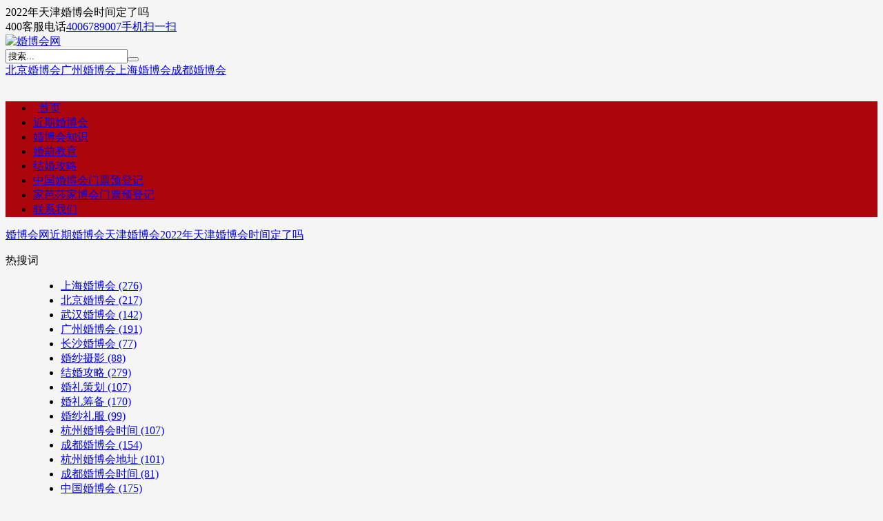

--- FILE ---
content_type: text/html; charset=utf-8
request_url: https://www.hunbohui.cn/post/4526.html
body_size: 6907
content:

<!DOCTYPE HTML>
<html lang="zh-CN">
<head>
<meta charset="utf-8">
<meta name="viewport" content="width=device-width,initial-scale=1,maximum-scale=1">
<title>2022年天津婚博会时间定了吗-婚博会网</title><meta name="keywords" content="天津婚博会时间,天津婚博会" /><meta name="description" content="2022年天津婚博会上有很多和结婚相关的优质商家，让你更好的了解行情，知道一场婚礼都需要做哪些准备以及相关预算是多少。那么，2022年天津婚博会时间定了吗？下面婚博会小编给大家具体介绍下2022年天津婚博会具体时间、地址以及如何免费领取婚博会门票，希望可以帮助到天津的新..." /><link rel="stylesheet" href="https://www.hunbohui.cn/zb_users/theme/CmsDown/style/main.css?v=4.9.1">
<link rel="stylesheet" href="https://www.hunbohui.cn/zb_users/theme/CmsDown/css/font-awesome.min.css?v=4.7">
<style>
body{background-color:#f5f5f5;}
.topmenu,.navbar li ul,.cdtit:after,.cdtit .more{background:#ac050c}
.cdtit,#pagenavi a{border-color:#ac050c;}
#pagenavi a{color:#ac050c;}
.navbar>li.current>a,#pagenavi>span,.logbox .ainfo legend{background:#F4791F}
#pagenavi a:hover,.logbox .ainfo{border-color:#F4791F;}
.mlight{color:#F4791F;}
</style>
<script src="https://www.hunbohui.cn/zb_system/script/jquery-latest.min.js"></script>
<script src="https://www.hunbohui.cn/zb_system/script/zblogphp.js"></script>
<script src="https://www.hunbohui.cn/zb_system/script/c_html_js_add.php"></script>
<script src="https://www.hunbohui.cn/zb_users/theme/CmsDown/script/jquery.lazyload.min.js"></script>
<script src="https://www.hunbohui.cn/zb_users/theme/CmsDown/script/theia-sticky-sidebar.min.js"></script>
<script src="https://www.hunbohui.cn/zb_users/theme/CmsDown/script/main.js?v=4.9.1"></script>
<link rel="shortcut icon" href="https://www.hunbohui.cn/zb_users/upload/2024/06/202406221719024053428169.ico" type="image/x-icon" />

</head>
<body class="article">
<div id="topnav">
    <div class="wrap">
        <div class="tnlt nowrap">2022年天津婚博会时间定了吗</div>
        <div class="tnrt">
            400客服电话<a href="tel:4006789007">4006789007</a><a href="javascript:;" class="hd-qrcode"><i class="fa fa-qrcode"></i>手机扫一扫</a>        </div>
    </div>
</div>
<div class="bigbox">
    <div class="maintop">
        <div class="wrap">
            <div class="mlogo"><a href="https://www.hunbohui.cn/" title="婚博会网"><img src="https://www.hunbohui.cn/zb_users/upload/2024/06/hbh_logo.png" alt="婚博会网"></a>
            </div>
            <div class="topsh">
                <form action="https://www.hunbohui.cn/zb_system/cmd.php?act=search" name="search" method="post">
                    <input name="q" type="text" value="搜索..." class="hdin" onFocus="if(value==defaultValue){value='';}" onBlur="if(!value){value=defaultValue;}"><button class="fa fa-search hbtn"></button>
                </form>
                <div class="swd nowrap"><a href="https://www.hunbohui.cn/search.php?q=北京婚博会" title="北京婚博会">北京婚博会</a><a href="https://www.hunbohui.cn/search.php?q=广州婚博会" title="广州婚博会">广州婚博会</a><a href="https://www.hunbohui.cn/search.php?q=上海婚博会" title="上海婚博会">上海婚博会</a><a href="https://www.hunbohui.cn/search.php?q=成都婚博会" title="成都婚博会">成都婚博会</a></div>
            </div>
                        <div class="alltop"><a href="https://www.hunbohui.cn/hbhmp.html" target="_blank"><img src="https://www.hunbohui.cn/zb_users/upload/2024/12/20241213093516173405371611180.jpg" alt=""></a></div>
                    </div>
    </div>
    <div class="wrap">
        <div class="topmenu">
            <ul class="navbar" data-icon="fa-home|fa-star-o">
                <li><a href="https://www.hunbohui.cn/" title="" target="_self"><span class="glyphicon glyphicon-home"></span>&nbsp;&nbsp;首页</a></li>

<li id="navbar-category-11"><a href="https://www.hunbohui.cn/hunbohui">近期婚博会</a></li>

<li id="navbar-category-5"><a href="https://www.hunbohui.cn/zhishi">婚博会知识</a></li>

<li id="navbar-category-12"><a href="https://www.hunbohui.cn/xinrenzhijian">婚前教育</a></li>

<li id="navbar-category-2"><a href="https://www.hunbohui.cn/gonglue">结婚攻略</a></li>
<li id="navbar-page-2"><a href="https://www.hunbohui.cn/hbhmp.html">中国婚博会门票预登记</a></li>
<li id="navbar-page-114"><a href="https://www.hunbohui.cn/jbhmp.html">家芭莎家博会门票预登记</a></li>
<li id="navbar-page-83"><a href="https://www.hunbohui.cn/contacts.html">联系我们</a></li>
            </ul>
        </div>
                    </div>

    <div class="wrap">
        <div class="pagenow">
            <i class="fa fa-home"></i><a href="https://www.hunbohui.cn/">婚博会网</a><span><i class="fa fa-angle-right"></i></span><a href="https://www.hunbohui.cn/hunbohui">近期婚博会</a><span><i class="fa fa-angle-right"></i></span><a href="https://www.hunbohui.cn/tianjin">天津婚博会</a><span><i class="fa fa-angle-right"></i></span><a href="https://www.hunbohui.cn/post/4526.html">2022年天津婚博会时间定了吗</a>
        </div>
        <div id="content">
            <div id="sidebar">


<dl class="function" id="divTags">
<dt class="function_t">热搜词</dt><dd class="function_c">


<ul><li><a title="上海婚博会" href="https://www.hunbohui.cn/tags-4.html">上海婚博会<span class="tag-count"> (276)</span></a></li>
<li><a title="北京婚博会" href="https://www.hunbohui.cn/tags-5.html">北京婚博会<span class="tag-count"> (217)</span></a></li>
<li><a title="武汉婚博会" href="https://www.hunbohui.cn/tags-7.html">武汉婚博会<span class="tag-count"> (142)</span></a></li>
<li><a title="广州婚博会" href="https://www.hunbohui.cn/tags-19.html">广州婚博会<span class="tag-count"> (191)</span></a></li>
<li><a title="长沙婚博会" href="https://www.hunbohui.cn/tags-38.html">长沙婚博会<span class="tag-count"> (77)</span></a></li>
<li><a title="婚纱摄影" href="https://www.hunbohui.cn/tags-99.html">婚纱摄影<span class="tag-count"> (88)</span></a></li>
<li><a title="结婚攻略" href="https://www.hunbohui.cn/tags-114.html">结婚攻略<span class="tag-count"> (279)</span></a></li>
<li><a title="婚礼策划" href="https://www.hunbohui.cn/tags-204.html">婚礼策划<span class="tag-count"> (107)</span></a></li>
<li><a title="婚礼筹备" href="https://www.hunbohui.cn/tags-316.html">婚礼筹备<span class="tag-count"> (170)</span></a></li>
<li><a title="婚纱礼服" href="https://www.hunbohui.cn/tags-644.html">婚纱礼服<span class="tag-count"> (99)</span></a></li>
<li><a title="杭州婚博会时间" href="https://www.hunbohui.cn/tags-1935.html">杭州婚博会时间<span class="tag-count"> (107)</span></a></li>
<li><a title="成都婚博会" href="https://www.hunbohui.cn/tags-1979.html">成都婚博会<span class="tag-count"> (154)</span></a></li>
<li><a title="杭州婚博会地址" href="https://www.hunbohui.cn/tags-2000.html">杭州婚博会地址<span class="tag-count"> (101)</span></a></li>
<li><a title="成都婚博会时间" href="https://www.hunbohui.cn/tags-2705.html">成都婚博会时间<span class="tag-count"> (81)</span></a></li>
<li><a title="中国婚博会" href="https://www.hunbohui.cn/tags-2773.html">中国婚博会<span class="tag-count"> (175)</span></a></li>
<li><a title="婚博会门票" href="https://www.hunbohui.cn/tags-2787.html">婚博会门票<span class="tag-count"> (249)</span></a></li>
<li><a title="北京婚博会地址" href="https://www.hunbohui.cn/tags-2889.html">北京婚博会地址<span class="tag-count"> (128)</span></a></li>
<li><a title="广州婚博会门票" href="https://www.hunbohui.cn/tags-2915.html">广州婚博会门票<span class="tag-count"> (91)</span></a></li>
<li><a title="广州婚博会地址" href="https://www.hunbohui.cn/tags-2916.html">广州婚博会地址<span class="tag-count"> (103)</span></a></li>
<li><a title="广州婚博会时间" href="https://www.hunbohui.cn/tags-2917.html">广州婚博会时间<span class="tag-count"> (114)</span></a></li>
<li><a title="上海婚博会地址" href="https://www.hunbohui.cn/tags-3008.html">上海婚博会地址<span class="tag-count"> (131)</span></a></li>
<li><a title="北京婚博会时间" href="https://www.hunbohui.cn/tags-3009.html">北京婚博会时间<span class="tag-count"> (117)</span></a></li>
<li><a title="上海婚博会时间" href="https://www.hunbohui.cn/tags-3301.html">上海婚博会时间<span class="tag-count"> (132)</span></a></li>
<li><a title="杭州婚博会" href="https://www.hunbohui.cn/tags-3467.html">杭州婚博会<span class="tag-count"> (90)</span></a></li>
<li><a title="武汉婚博会时间" href="https://www.hunbohui.cn/tags-3598.html">武汉婚博会时间<span class="tag-count"> (77)</span></a></li>
</ul>

</dd>
</dl>
<dl class="function" id="divPrevious">
<dt class="function_t">最近发表</dt><dd class="function_c">


<ul><li><a title="广州婚博会2026时间表（地点+时间）" href="https://www.hunbohui.cn/post/5014.html">广州婚博会2026时间表（地点+时间）</a></li>
<li><a title="杭州婚博会2026时间表（地点+门票）" href="https://www.hunbohui.cn/post/5013.html">杭州婚博会2026时间表（地点+门票）</a></li>
<li><a title="成都婚博会2026年时间表" href="https://www.hunbohui.cn/post/5012.html">成都婚博会2026年时间表</a></li>
<li><a title="上海婚博会2026年时间表（地点+门票）" href="https://www.hunbohui.cn/post/5011.html">上海婚博会2026年时间表（地点+门票）</a></li>
<li><a title="北京婚博会2026时间表（地点+门票）" href="https://www.hunbohui.cn/post/5010.html">北京婚博会2026时间表（地点+门票）</a></li>
<li><a title="2026春季深圳婚博会，3月21-22日，深圳福田会展中心开幕！" href="https://www.hunbohui.cn/post/5009.html">2026春季深圳婚博会，3月21-22日，深圳福田会展中心开幕！</a></li>
<li><a title="2026中国各城市婚博会开展时间一览表（持续更新中）" href="https://www.hunbohui.cn/post/2478.html">2026中国各城市婚博会开展时间一览表（持续更新中）</a></li>
<li><a title="2025年冬季北京婚博会几点开始,几点结束呢" href="https://www.hunbohui.cn/post/1568.html">2025年冬季北京婚博会几点开始,几点结束呢</a></li>
<li><a title="中国婚博会2025/2026年时间表（最新）" href="https://www.hunbohui.cn/post/3639.html">中国婚博会2025/2026年时间表（最新）</a></li>
<li><a title="2025杭州婚博会在什么地方举办？" href="https://www.hunbohui.cn/post/4586.html">2025杭州婚博会在什么地方举办？</a></li>
</ul>

</dd>
</dl>
<dl class="function" id="divSearchPanel">
<dt class="function_t">搜索</dt><dd class="function_c">

<div><form name="search" method="post" action="https://www.hunbohui.cn/zb_system/cmd.php?act=search"><input type="text" name="q" size="11" /> <input type="submit" value="搜索" /></form></div>


</dd>
</dl>            </div>
            <div id="contentleft">
                <div class="logbox">
                    <h1>2022年天津婚博会时间定了吗</h1>
                    <div class="data"><span class="cate"><i class="fa fa-folder"></i><a href="https://www.hunbohui.cn/tianjin" class="dc">天津婚博会</a></span><span class="author"><i class="fa fa-user-plus"></i><a href="https://www.hunbohui.cn/author-6.html">亭亭</a></span><span class="date"><i class="fa fa-calendar"></i>2022-08-11 7:11:07</span><span class="views"><i class="fa fa-eye"></i>1713</span><span class="fontzoom"><a href="javascript:fontSizetoB();" title="加大字号">A<sup>+</sup></a><a href="javascript:fontSizetoS();" title="减小字号">A<sup>-</sup></a></span></div>
                                                            <div class="logcon">
                        <p>2022年天津婚博会上有很多和结婚相关的优质商家，让你更好的了解行情，知道一场婚礼都需要做哪些准备以及相关预算是多少。那么，2022年<a href="https://www.hunbohui.cn/tags-2866.html" class="tooltip-trigger tin" style="color: #0058FF;" title="查看更多关于 天津婚博会时间 的文章" target="_blank">天津婚博会时间</a>定了吗？下面婚博会小编给大家具体介绍下2022年天津婚博会具体时间、地址以及如何免费领取婚博会门票，希望可以帮助到天津的新人们！</p><p style="text-align: center;"><a href="http://tj.hunbohui.cn/?src=hunbohui_news4526wtt&uid=youhan" target="_self"><img alt="2022年天津婚博会时间定了吗  第1张" class="ue-image" src="https://www.hunbohui.cn/zb_users/upload/2022/07/202207011656658278907540.jpg"/></a></p><p><span style="color: #1F497D;"><strong><span style="font-size: 18px;">2022年天津<a href="https://www.hunbohui.cn/tags-2851.html" class="tooltip-trigger tin" style="color: #0058FF;" title="查看更多关于 婚博会时间 的文章" target="_blank">婚博会时间</a>定了吗</span></strong></span></p><p>2022年天津婚博会时间已定：9月17-18日，地址还在天津梅江会展中心。结婚你需要的一切都能在此一站购全，2天亲临展会现场“货比三家”，各品牌商家任你挑选,婚礼筹备无需东奔西走。</p><p style="white-space: normal;"><span style="color: #C00000;"><strong><span style="font-size: 18px;"><a href="https://www.hunbohui.cn/tags-2864.html" class="tooltip-trigger tin" style="color: #0058FF;" title="查看更多关于 天津婚博会门票 的文章" target="_blank">天津婚博会门票</a>：</span></strong></span><a href="http://tj.hunbohui.cn/?src=hunbohui_news4526wtt&uid=youhan" target="_self" textvalue="免费领票入口←←"><span style="color: #4F81BD;"><strong><span style="font-size: 18px;">免费领票入口←←</span></strong></span></a></p><p style="white-space: normal; text-align: center;"></p><p style="white-space: normal; text-align: center;"><strong><span style="color: #C00000;"><img alt="2022年天津婚博会时间定了吗  第2张" class="ue-image" src="https://www.hunbohui.cn/zb_users/upload/2022/08/202208111660182877473549.png" width="190" height="192" style="width: 190px; height: 192px;"/></span></strong><br/></p><p style="white-space: normal; text-align: center;"><strong>识别二维码【<span style="color: #C00000;"><strong>免费<strong>领取</strong></strong></span>】天津婚博会门票↑↑↑</strong></p><p style="white-space: normal;">天津婚博会是集婚纱摄影、喜宴酒店、婚嫁首饰、婚纱礼服、婚礼服务、结婚百货、蜜月旅游、家居家装等所有婚嫁行业于一体的一站式采购平台，覆盖全国主要城市的结婚消费人群，能为筹婚新人提供高水准、系统、清晰、务实、放心的个性化筹婚方案顾问服务。<br/></p><h3 style="white-space: normal;"><span style="color: #1F497D;"><strong><span style="font-size: 18px;">更</span></strong><strong style="color: rgb(192, 0, 0); font-size: 14px;"><span style="font-size: 18px;">多城市婚博会</span></strong></span></h3><p style="white-space: normal; text-align: center;"><img alt="2022年天津婚博会时间定了吗  第3张" class="ue-image" src="https://www.hunbohui.cn/zb_users/upload/2022/08/202208111660186207810038.jpg"/></p><p style="text-align: center"><img alt="2022年天津婚博会时间定了吗  第4张" class="ue-image" src="https://www.hunbohui.cn/zb_users/upload/2022/08/202208111660186207617984.jpg"/></p><p>获取其他城市婚博会展会门票：</p><p style="white-space: normal;">1.识别下方二维码领取各大城市婚博会门票</p><p style="white-space: normal; text-align: center;"><img alt="2022年天津婚博会时间定了吗  第5张" class="ue-image" src="https://www.hunbohui.cn/zb_users/upload/2022/07/202207011656637991116854.png" width="150" height="150" border="0" vspace="0" style="width: 150px; height: 150px;"/></p><p style="white-space: normal; text-align: center;">纸质门票或电子门票</p><p style="white-space: normal;">2.关注公众号“婚博会”（微信公众号：jiehuncn）</p><p style="white-space: normal;">3.回复对应城市名称，即可免费获取索票通道。如：回复“<a href="https://www.hunbohui.cn/tags-5.html" class="tooltip-trigger tin" style="color: #0058FF;" title="查看更多关于 北京婚博会 的文章" target="_blank">北京婚博会</a>”即可获取8月20-21日，北京婚博会展会免费索票链接。</p><p style="white-space: normal;">以上内容便是对“2022年天津婚博会时间定了吗”的解答。希望可以帮到您哦！想了解更多精彩内容，可以关注我们哦。</p>                    </div>
                    <fieldset class="ainfo">
                        <legend align="center">点击这里复制本文地址</legend>
                        <div class="social-share" data-disabled="diandian"></div>                        <input type="text" value="https://www.hunbohui.cn/post/4526.html" id="aurl">
                        <i class="fa fa-thumb-tack"></i>以上内容由<a href="https://www.hunbohui.cn/" class="mlight">婚博会网</a>整理呈现，请务必在转载分享时注明本文地址！如对内容有疑问，请联系我们，谢谢！                    </fieldset>
<link rel="stylesheet" href="https://www.hunbohui.cn/zb_users/theme/CmsDown/css/share.min.css">
<script src="https://www.hunbohui.cn/zb_users/theme/CmsDown/script/jquery.share.min.js"></script>
                                        <div class="tags"><a href="https://www.hunbohui.cn/tags-2866.html" target="_blank">天津婚博会时间</a><a href="https://www.hunbohui.cn/tags-2.html" target="_blank">天津婚博会</a></div>
                                        <div class="nextlog">
                    <div class="prev"><span>上一篇：</span><a href="https://www.hunbohui.cn/post/4582.html">备婚攻略|真正必买的婚品采购清单，只有这16件！</a></div>                    <div class="next"><span>下一篇：</span><a href="https://www.hunbohui.cn/post/4584.html">2022天津婚博会在什么地方举办？</a></div>                                        </div>
                    <div class="link-box">
                        <h3>相关文章</h3>
                        <ul class="rexlist">
                            <li><i class="fa fa-caret-right"></i><a href="https://www.hunbohui.cn/post/4953.html" title="备婚必看！天津婚博会，结婚首选一站式订购平台！">备婚必看！天津婚博会，结婚首选一站式订购平台！</a></li>    
                            <li><i class="fa fa-caret-right"></i><a href="https://www.hunbohui.cn/post/4709.html" title="2024天津婚博会最新消息（时间+地点+简介）">2024天津婚博会最新消息（时间+地点+简介）</a></li>    
                            <li><i class="fa fa-caret-right"></i><a href="https://www.hunbohui.cn/post/4281.html" title="2024年天津婚博会逛展攻略(时间+地点+门票)">2024年天津婚博会逛展攻略(时间+地点+门票)</a></li>    
                            <li><i class="fa fa-caret-right"></i><a href="https://www.hunbohui.cn/post/4634.html" title="2024天津婚博会时间+地点+门票预定详情一览表">2024天津婚博会时间+地点+门票预定详情一览表</a></li>    
                            <li><i class="fa fa-caret-right"></i><a href="https://www.hunbohui.cn/post/4069.html" title="天津婚博会门票多少钱一张?(附免费索取入口)">天津婚博会门票多少钱一张?(附免费索取入口)</a></li>    
                            <li><i class="fa fa-caret-right"></i><a href="https://www.hunbohui.cn/post/3872.html" title="2024年天津婚博会一年几次?天津婚博会2024时间表">2024年天津婚博会一年几次?天津婚博会2024时间表</a></li>    
                            <li><i class="fa fa-caret-right"></i><a href="https://www.hunbohui.cn/post/4838.html" title="2024天津婚博会什么时候开始？需要门票吗">2024天津婚博会什么时候开始？需要门票吗</a></li>    
                            <li><i class="fa fa-caret-right"></i><a href="https://www.hunbohui.cn/post/4842.html" title="10月28日天津婚博会怎么参加，需要门票吗">10月28日天津婚博会怎么参加，需要门票吗</a></li>    
                            <li><i class="fa fa-caret-right"></i><a href="https://www.hunbohui.cn/post/4841.html" title="2023年10月天津婚博会时间+地点+门票领取">2023年10月天津婚博会时间+地点+门票领取</a></li>    
                            <li><i class="fa fa-caret-right"></i><a href="https://www.hunbohui.cn/post/4734.html" title="定了！2023年天津婚博会，将于10月28-29日开幕（附免费门票）">定了！2023年天津婚博会，将于10月28-29日开幕（附免费门票）</a></li>    
                        </ul>
                    </div>
                    </div>
            </div>

		</div>
        	</div>
</div>
<div id="footerbar">
    <div class="wrap">
    	<img src="https://www.hunbohui.cn/zb_users/upload/2024/06/hunbohui_erweima.jpg" class="ft-qrcode" alt="qrcode">    	<p class="ftp"><a href="https://www.hunbohui.cn/">婚博会网</a> &copy;<script>document.write(new Date().getFullYear());</script> All Rights Reserved. &nbsp;<a href="https://www.hunbohui.cn/sitemap.html">网站地图</a> | <a href="http://sh.hunbohui.cn/" target="_blank" title="上海婚博会">上海婚博会</a> | <a href="http://bj.hunbohui.cn/" target="_blank" title="北京婚博会">北京婚博会</a> | <a href="http://wh.hunbohui.cn/" target="_blank" title="武汉婚博会">武汉婚博会</a> | <a href="http://tj.hunbohui.cn/" target="_blank" title="天津婚博会">天津婚博会</a> | <a href="http://gz.hunbohui.cn/" target="_blank" title="广州婚博会">广州婚博会</a>  | <a href="http://hz.hunbohui.cn/" target="_blank" title="杭州婚博会">杭州婚博会</a>   | <a href="https://www.hunbohui.cn/about.html"  target="_blank" rel="nofollow">关于我们</a>   | <a href="https://www.hunbohui.cn/contacts.html"  target="_blank" rel="nofollow">联系我们</a> <br>Copyright <a href="https://www.hunbohui.cn/">婚博会官网</a>-唯婚网络科技（上海）有限公司  www.hunbohui.cn Reserved.  |  <a href="http://beian.miit.gov.cn/" target="_blank" rel="nofollow">沪ICP备16022381号-4</a><br>索票、参展、广告投放热线：4000-365-520   服务投诉、商家投诉等热线：4000-365-520<br>地址：上海市浦东新区高科东路777弄阳光城8号楼1208室  <span style="display:none"><script language="javascript" type="text/javascript" src="http://js.users.51.la/17074300.js"></script><noscript><a href="http://www.51.la/?17074300" target="_blank" rel="nofollow"><img alt="&#x6211;&#x8981;&#x5566;&#x514D;&#x8D39;&#x7EDF;&#x8BA1;" src="http://img.users.51.la/17074300.asp" style="border:none" /></a></noscript><span></span><script src="http://s11.cnzz.com/z_stat.php?id=1000518690&web_id=1000518690" language="JavaScript"></script><span></span></span><script>var _hmt = _hmt || [];(function() {  var hm = document.createElement("script");  hm.src = "//hm.baidu.com/hm.js?dd08b34af7c6c21af60abca661d3150c";  var s = document.getElementsByTagName("script")[0];   s.parentNode.insertBefore(hm, s);})();</script><br /><span class="fta"></span></p>
    </div>
</div>
<link rel="stylesheet" href="https://www.hunbohui.cn/zb_users/theme/CmsDown/css/lightgallery.min.css">
<script src="https://www.hunbohui.cn/zb_users/theme/CmsDown/script/lightgallery-all.min.js"></script>
<script>
$(function(){
	$(".logcon img:not([src*='.php'])").each(function(){
		var path = $(this).attr("src"), width = $(this).width();
		if(width >= 200 && !$(this).parent("a").length){
			$(this).wrap('<a href="'+path+'" class="lightgallery"></a>');
		}
	});
	setTimeout(function () {
		$(".logcon").lightGallery({
			thumbnail: false,
			selector: '.lightgallery'
		});
	}, 800);
});
</script>
<div class="backtop"><span class="fa fa-angle-up"></span></div>
<script>
		(function(){
			var bp = document.createElement('script');
			var curProtocol = window.location.protocol.split(':')[0];
			if (curProtocol === 'https'){
		   bp.src = 'https://zz.bdstatic.com/linksubmit/push.js';
		  }
		  else{
		  bp.src = 'http://push.zhanzhang.baidu.com/push.js';
		  }
			var s = document.getElementsByTagName("script")[0];
			s.parentNode.insertBefore(bp, s);
		})();
		</script>
</body>
</html><!--59.14 ms , 12 queries , 3964kb memory , 2 errors-->